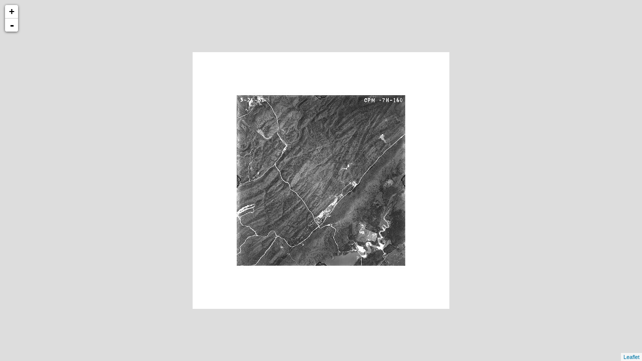

--- FILE ---
content_type: text/xml
request_url: http://cartweb.geography.ua.edu/lizardtech/iserv/calcrgn?cat=Special%20Topics&item=Aerials/Jefferson/Jefferson%20Lake%20Jamel%201951.jp2&wid=1000&hei=900&rops=item(Name,Description),cat(Name,Description)&style=default/view.xsl&plugin=true
body_size: 1496
content:
<?xml version="1.0" encoding="UTF-8" standalone="no" ?>
<?xml-stylesheet type="text/xsl" href="http://cartweb.geography.ua.edu:80/lizardtech/iserv/getstyle?style=default/view.xsl"?>
<ImageServer host="cartweb.geography.ua.edu:80" licensestate="valid" path="lizardtech/iserv" version="9.5.0.4547" xmlns:LizardTech="http://www.lizardtech.com">

  <Request command="calcrgn">
    <Parameter name="hei">900</Parameter>
    <Parameter name="plugin">true</Parameter>
    <Parameter name="rops">item(Name,Description),cat(Name,Description)</Parameter>
    <Parameter name="style">default/view.xsl</Parameter>
    <Parameter name="wid">1000</Parameter>
    <Parameter name="cat">Special Topics</Parameter>
    <Parameter name="item">Aerials/Jefferson/Jefferson Lake Jamel 1951.jp2</Parameter>
  </Request>

  <Response>
    <Catalog name="Special Topics">
      <Property name="Description">Prototype for Historical Maps.</Property>
      <Image bitspersample="8" colorspace="gs" ctime="Wed, 28 Apr 2021 19:21:23 GMT" height="2720" jpip="http://CARTWEB2.ua-net.ua.edu:9013/Special Topics/Aerials/Jefferson/Jefferson Lake Jamel 1951.jp2" mtime="Mon, 19 Apr 2021 20:13:19 GMT" name="Jefferson Lake Jamel 1951.jp2" numlevels="8" parent="Aerials/Jefferson" rgn="-0.2454342154,-0.1617647059,1.2454342154,1.1617647059" samplesperpixel="1" size="4026482" type="jp2" width="2683">
        <Property name="Name"/>
        <Property name="Description"/>
      </Image>
    </Catalog>
  </Response>

</ImageServer>
